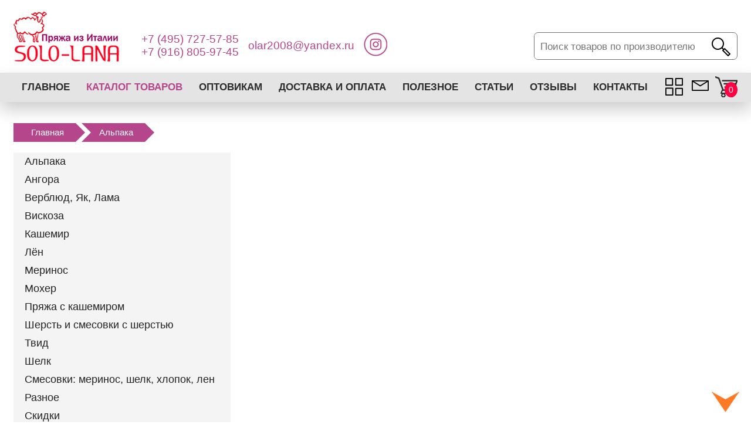

--- FILE ---
content_type: text/html; charset=utf-8
request_url: https://solo-lana.ru/shop/alpaka/?filtr_GET=!9~0%25
body_size: 2001
content:
<!DOCTYPE html>
<html lang="ru">
<head>
	<title>Альпака</title>
	<meta http-equiv="Content-Type" content="text/html; charset=utf-8" />
	<meta name="viewport" content="width=device-width, initial-scale=1">
	<meta name="keywords" content="-" />
	<meta name="description" content="--+" />
	
	<link rel="stylesheet" href="/tmp/css/index.css" />
		<link rel="shortcut icon" href="/tmp/favicon.ico" type="image/x-icon" />
	
	<!-- Yandex.Metrika counter -->
<script type="text/javascript" >
   (function(m,e,t,r,i,k,a){m[i]=m[i]||function(){(m[i].a=m[i].a||[]).push(arguments)};
   m[i].l=1*new Date();k=e.createElement(t),a=e.getElementsByTagName(t)[0],k.async=1,k.src=r,a.parentNode.insertBefore(k,a)})
   (window, document, "script", "https://mc.yandex.ru/metrika/tag.js", "ym");

   ym(53928640, "init", {
        clickmap:true,
        trackLinks:true,
        accurateTrackBounce:true,
        webvisor:true
   });
</script>
<noscript><div><img src="https://mc.yandex.ru/watch/53928640" style="position:absolute; left:-9999px;" alt="" /></div></noscript>
<!-- /Yandex.Metrika counter -->
	
</head>
<body>
<div id="AJAX_PHP"></div>
<div id="AJAX_POPUP"></div>

<a href="#" id="lift_t"></a>
<a href="#" id="lift_b" onclick="document.getElementsByTagName('footer')[0].scrollIntoView();return false;"></a>

<header class="glB">
	<div class="lft">
		<a id="logo" href="/"></a>
		<div id="call">
			<div>
				<p>+7 (495) 727-57-85</p>
				<p>+7 (916) 805-97-45</p>
			</div>
			<div><p>olar2008@yandex.ru</p></div>
			<div><a href="https://www.instagram.com/solo_lana/" target="_blank"><img src="/tmp/img/ic_inst.png" alt="" /></a></div>
		</div>
	</div>
	<div class="rgt">
		<div id="psk">
			<form name="sf" action="/shop/poisk/" method="post">
				<input type="text" name="s_rch" placeholder="Поиск товаров по производителю" />
				<input type="submit" name="kn_psk" value=" " />
			</form>
		</div>
		<!--div id="auth_reg">
						<a href="/user/auth/">Вход</a> | <a href="/user/register/">Регистрация</a>		</div-->
	</div>
	<div class="cl"></div>
</header>

<div id="menu">
	<div class="glB">
		<nav>
			<div id="nav_d">Меню</div>
			<ul id="nv">
				<li><a href="/">Главное</a></li>
<li><a href="/">Каталог товаров</a>
<ul>
	<li><a href="/shop/alpaka/">Альпака</a></li>
	<li><a href="/shop/angora/">Ангора</a></li>
	<li><a href="/shop/verblyud-yak-lama/">Верблюд, Як, Лама</a></li>
	<li><a href="/shop/viskoza/">Вискоза</a></li>
	<li><a href="/shop/kashemir/">Кашемир</a></li>
	<li><a href="/shop/lyon/">Лён</a></li>
	<li><a href="/shop/merinos/">Меринос</a></li>
	<li><a href="/shop/moher/">Мохер</a></li>
	<li><a href="/shop/pryazha-s-kashemirom/">Пряжа с кашемиром</a></li>
	<li><a href="/shop/sherst-i-smesovki-s-sherstyu/">Шерсть и смесовки с шерстью</a></li>
	<li><a href="/shop/tvid/">Твид</a></li>
	<li><a href="/shop/shelk/">Шелк</a></li>
	<li><a href="/shop/smesovki-merinos-shelk-hlopok-len/">Смесовки: меринос, шелк, хлопок, лен</a></li>
	<li><a href="/shop/raznoe/">Разное</a></li>
	<li><a href="/shop/skidki/">Скидки</a></li>
	<li><a href="/shop/hlopok/">Хлопок</a></li>

</ul>
</li>
<li><a href="/info/optovikam/">Оптовикам</a></li>
<li><a href="/info/dostavka-i-oplata/">Доставка и оплата</a></li>
<li><a href="/info/poleznoe/">Полезное</a></li>
<li><a href="/blog/">Статьи</a></li>
<li><a href="/info/otzyvy/">Отзывы</a></li>
<li><a href="/info/kontakty/">Контакты</a></li>			</ul>
			<div class="cl"></div>
		</nav>
		<div id="vdzty">
			<a href="/shop/favorites/"><div id="otm_tov"></div></a>
			<a href="/info/kontakty/"><img src="/tmp/img/mil.png" alt="" /></a>
			<div id="link_korz"><a href="/shop/cart/"><div>0</div></a></div>
		</div>
	</div>
</div>

<link rel="stylesheet" href="/shop/-css/list_tovary.css" />
<br><br>
<div class="glB">
	<!--ПУТЬ-->
	<div id="path">
	<a href="/">Главная</a>
<a href="#">Альпака</a>	</div>
	<div class="cl"></div>
	<!--ПУТЬ-->
	
	<aside>
		<!--КАТЕГОРИИ-->
				<div id="m_kat">
						<div><a href="/shop/alpaka/">Альпака</a></div>
						<div><a href="/shop/angora/">Ангора</a></div>
						<div><a href="/shop/verblyud-yak-lama/">Верблюд, Як, Лама</a></div>
						<div><a href="/shop/viskoza/">Вискоза</a></div>
						<div><a href="/shop/kashemir/">Кашемир</a></div>
						<div><a href="/shop/lyon/">Лён</a></div>
						<div><a href="/shop/merinos/">Меринос</a></div>
						<div><a href="/shop/moher/">Мохер</a></div>
						<div><a href="/shop/pryazha-s-kashemirom/">Пряжа с кашемиром</a></div>
						<div><a href="/shop/sherst-i-smesovki-s-sherstyu/">Шерсть и смесовки с шерстью</a></div>
						<div><a href="/shop/tvid/">Твид</a></div>
						<div><a href="/shop/shelk/">Шелк</a></div>
						<div><a href="/shop/smesovki-merinos-shelk-hlopok-len/">Смесовки: меринос, шелк, хлопок, лен</a></div>
						<div><a href="/shop/raznoe/">Разное</a></div>
						<div><a href="/shop/skidki/">Скидки</a></div>
						<div><a href="/shop/hlopok/">Хлопок</a></div>
					</div>
		<a class="v_ktl" href="/">Перейти в каталог</a>
				<!--КАТЕГОРИИ-->
		
		<!--ФИЛЬТРЫ-->
		<a class="unset_filter" href="/shop/alpaka/">Сбросить фильтры</a>
		<div class="fltr_zena">
	<div><input type="text" name="min_zena" value="2.80" /></div>
	<div><input type="text" name="max_zena" value="9.50~|~2.80~|~9.50~|~2.80~|~2.80~|~9.50" /></div>
	<div><div>Фильтровать</div></div>
</div>
Товаров 0!

--- FILE ---
content_type: text/css
request_url: https://solo-lana.ru/tmp/css/index.css
body_size: 1992
content:
@charset "utf-8";
html,body{height:100%;margin:0;padding:0;}
body{font-family:Arial,Helvetica,sans-serif;}

h1,h2,h3,h4,p{margin:0;padding:0;}
h1{color:#333;font-size:30px;text-align:left;text-transform:uppercase;}
a:link,a:visited,a:active{text-decoration:none;}
:active,:hover,:focus{outline:0;outline-offset:0;}

::-webkit-input-placeholder{font-size:17px;}
::-moz-placeholder{font-size:17px;}
:-moz-placeholder{font-size:17px;}
:-ms-input-placeholder{font-size:17px;}

input,textarea,select{border:none;outline:none;}
div,footer,input,textarea,a{box-sizing:border-box;}

.cl{clear:both;}
.glB{width:1234px;display:table;margin:0 auto;}

#lift_t,#lift_b{width:47px;height:35px;background:url(../img/lift.png);display:block;position:fixed;z-index:2;right:20px;}
#lift_t{bottom:57px;display:none;}
#lift_b{transform:rotateZ(180deg);bottom:17px;}

#AJAX_POPUP,#AJAX_PHP{position:fixed;width:100%;max-height:100%;overflow:auto;top:0;left:0;z-index:3;}

/*�����*/
.i0,.i1{display:block;}
.i0{width:100%;}
.i1{max-width:100%;}

.lft{float:left;display:table;}
.rgt{float:right;display:table;}
.t{color:#2c2c2c;font-size:43px;text-align:center;font-family:Tahoma,Geneva,sans-serif;}
.p{padding:0 0 27px 0;}
.p_{padding:27px 0;}

#call>div,.rgt>div,#vdzty a,#vdzty>div{display:inline-block;vertical-align:middle;}
/**/

/*�����*/
header{padding:19px 0;font-family:"Trebuchet MS",Helvetica,sans-serif;}
#logo{width:180px;height:86px;display:block;background:url(/tmp/img/logo.png);margin-right:38px;float:left;}
#call{margin-top:37px;float:left;}
#call>div{margin-right:12px;}
#call p{color:#b6468b;font-size:19px;}

header .rgt{margin-top:36px;}
#psk{width:347px;height:47px;overflow:hidden;border:1px solid #727272;border-radius:7px;}
#psk input[type=text]{width:84%;height:45px;padding:0 3%;}
#psk input[type=submit]{width:48px;height:48px;background:url(/tmp/img/lupa.png)center center no-repeat;cursor:pointer;}

#auth_reg{background:#f5f3f3;border-radius:7px;padding:13px;margin-left:12px;box-shadow:0 0 17px #c4bfbf;text-align:center;}
#auth_reg a:first-child{color:#ae327e;font-size:20px;}
#auth_reg a:last-child{color:#2c2c2c;font-size:20px;}
/**/

/*����*/
#nav_d{width:95px;height:30px;background:url(/tmp/img/nav_d.png)center left no-repeat;cursor:pointer;color:#333;font-size:18px;padding:6px 0 0 42px;margin:9px 0;display:none;}
#menu{background:#e4e4e4;}
nav{float:left;}
nav ul{margin:0;padding:0;position:relative;z-index:2;}
nav ul li{float:left;list-style:none;position:relative;}
nav ul li a{color:#2c2c2c;font-size:17px;font-family:"Trebuchet MS",Helvetica,sans-serif;display:block;padding:15px 14px;font-weight:bold;text-transform:uppercase;transition:.3s ease;}
nav ul li a:hover,.a_n{background:#dfdede;color:#b6468b;}
nav >ul>li:nth-child(2)>a{color:#b6468b;}

nav li ul{position:absolute;z-index:2;width:100%;max-height:0px;overflow:hidden;transition:.5s linear;}
nav li ul li a{font-size:15px;padding:5px 9px!important;height:auto;}
nav li:hover ul{max-height:630px;}
nav li ul li{margin:0;float:none;background:#d5d4d4;border-bottom:1px solid #eee;}
nav li ul li a:hover{background:#c6c5c5;}

#vdzty{float:right;margin:6px 0;}
#vdzty>a,#link_korz{margin-left:7px;}
#link_korz{width:38px;height:36px;background:url(/tmp/img/cart.png);position:relative;}
#otm_tov{width:38px;height:36px;background:url(/tmp/img/sravn.png)center center no-repeat;position:relative;}
#link_korz>a>div:first-child,#otm_tov>div{background:#ff0042;border-radius:50%;color:#fff;font-size:14px;padding:5px 7px;position:absolute;right:0;}
/**/

/*���.���*/
#form{background:#564386;width:85%;float:right;padding-left:28px;position:relative;}
#form img{position:absolute;left:-80px;top:-16px;}
#form div{width:30%;margin:54px 1%;display:inline-block;}
#form input[type=text]{padding:0 5%;color:#453266;font-size:17px;}
#form input[type=text],#form input[type=submit]{width:100%;height:43px;border-radius:9px;box-shadow:0 0 18px #453266;transition:.3s linear;}
#form input[type=submit]{background:#ff0042;color:#fff;font-size:18px;cursor:pointer;}
#form input[type=submit]:hover{background:#c91644;color:#fff;}
/**/

/*������*/
footer{height:272px;background:url(/tmp/img/bg_footer.jpg)top center;margin-top:44px;padding:33px 0;}
footer>div>div{display:inline-block;vertical-align:top;}

.f_1{width:19%;}
.f_1 a{color:#ff9fda;font-size:19px;font-weight:bold;font-family:"Trebuchet MS",Helvetica,sans-serif;}
.f_1 p+p+p a{font-weight:normal;display:table;margin-top:4px;}

.f_2{width:60%;margin:0 .9% 0 .9%;}
.f_2 a{color:#fff;font-size:18px;display:inline-block;padding:5px 9px;}
.f_2 a:hover{text-decoration:underline;}
.f_2 p{color:#fff;font-size:16px;padding-top:29px;}

.f_3{width:18%;text-align:right;}

@media screen and (max-width:1252px){
.glB{width:98%;}

/*�����*/
header{padding:11px 0;}
header .lft,header .rgt{float:none;margin:7px auto;}
/**/

/*����*/
#nav_d{display:block;}

nav{position:absolute;}
#nv{background:#eee;display:none;}
nav ul li{float:none;}
nav ul li a{padding:5px 10px;text-align:center;}

nav li ul{position:static;max-height:none;}
nav li:hover ul{max-height:auto;}
/**/
}

@media screen and (max-width:990px){
footer{height:auto;padding:8px 0;}
footer>div>div{display:table;margin:0 auto;}

.f_1 a{font-size:17px;}
.f_2 a{font-size:16px;padding:3px 5px;}
.f_2 p{color:#fff;font-size:13px;padding-top:18px;}

.f_3{text-align:center;}
.f_2{width:98%;}
}

article p, article li {font-weight: 500 !important;padding-top: 20px;}
#knt article img{padding:20px 5px !important;}
#knt article h1{font-size: 36px !important;}
.w3{width: 23%;padding: 1%;float: left;}
.bold{font-weight: bold !important;font-size: 16px !important;padding:10px 0 !important;}

@media screen and (max-width:662px){
	#nws{display: none;}
.w3{width: 90%;float: none;}
article p{font-size:15px !important;}

#logo{float:none;margin:0 auto;}
#psk{width:287px;}
#psk input[type=text]{width:81%;}

/*���.���*/
#form{width:100%;float:none;padding:3%;}

#form img{display:none;}
#form div{width:100%;margin:7px 0;display:block;}
/**/
}
@media screen and (max-width:532px){
footer{background-size:auto 100%;}

#call>div,header .rgt>div{display:block;}
#call{text-align:center;}

#auth_reg{margin:14px 0 0 0;}
}


--- FILE ---
content_type: text/css
request_url: https://solo-lana.ru/shop/-css/list_tovary.css
body_size: 1569
content:
@charset "utf-8";
#menu{box-shadow:0 13px 28px #ccc;}

/*������ ����*/
aside{width:30%;background:#f4f4f4;float:left;}

/*������� ����*/
.unset_filter{display:block;background:#dedf93;color:#1c0e00;font-size:17px;padding:4px 0;margin:4px 4%;border:1px solid #9f9f9f;text-align:center;}
.unset_filter:hover{text-decoration:underline;}
.fltr_zena{text-align:center;margin:7px 0;}
.fltr_zena div{width:29%;display:inline-block;vertical-align:top;margin:0 0.4%;}
.fltr_zena input[type=text]{width:100%;height:33px;padding:0 5px;}
.fltr_zena>div>div{width:100%;height:33px;background:#784d4d;cursor:pointer;color:#fff;font-size:14px;padding:7px 0;box-sizing:border-box;}
/**/

/*�������*/
#fltr{padding:5px 5%;}
#fltr>div:nth-child(odd)>p{background:url(/shop/-img/tovar_v.png)right 5px center no-repeat;padding:3px 20px 3px 10px;margin:7px 0;cursor:pointer;}
#fltr>div:nth-child(odd){background:#ddd;color:#333;font-size:18px;font-family:Tahoma,Geneva,sans-serif;}
#fltr>div:nth-child(even){padding:0 9px;display:none;}
#fltr>div:nth-child(even) a{display:block;background:url(/shop/-img/g0.png)left center no-repeat;padding:8px 0;padding-left:35px;color:#333;font-size:15px;}
#fltr>div:nth-child(even) a:hover{text-decoration:underline;}
.a_fltr{background:url(/shop/-img/tovar_^.png)right 5px center no-repeat!important;}
.a_fltr_{background:url(/shop/-img/g1.png)left center no-repeat!important;}
.a_fltr_n{display:block!important;}

/*���������*/
#m_kat a{color:#222;display:block;padding:5px 5%;transition:.1s ease;}
#m_kat a:hover{background:#ddd;}
#m_kat a,.v_ktl{font-size:18px;font-family:Tahoma,Geneva,sans-serif;}
.v_ktl{color:#fff;font-size:18px;display:table;background:#b6468b;padding:9px 17px;margin:7px auto;}
/**/

/*����� ����(���)*/
#knt{width:67%;float:right;}
h1,h2,h3,h4,h5,h6{color:#b6468b;font-size:24px;}
article p{color:#333;font-size:16px;font-family:"Trebuchet MS",Helvetica,sans-serif;font-weight:600;padding:5px 0;}

#h1_sort{display:table;width:100%;padding:0 0 20px 0;}
#h1_sort>div:first-child{float:left;}
#h1_sort>div:last-child{float:right;}

/*����������*/
.filtr_tovar{margin:4px 0;position:relative;text-shadow:1px 0 1px #000;}
.filtr_tovar p{color:#333;cursor:pointer;}
.filtr_tov_disp{width:100%;position:absolute;z-index:1;border:1px solid #999;border-radius:5px;padding:8px 13px;background:rgba(255,255,255,0.9);text-shadow:1px 0 1px #fff;visibility:hidden;}
.filtr_tovar:hover >.filtr_tov_disp{visibility:visible;}
.filtr_tov_disp a{color:#333;display:table;}
.filtr_tov_disp a:hover{text-decoration:underline;}
/**/

/*����*/
#path{margin:0 0 50px 0;}
#path a{display:block;float:left;min-height:32px;background:#b6468b;padding:7px 20px 0 30px;position:relative;margin:0 10px 5px 0;	
color:#fff;font-size:15px;font-family:Tahoma,Geneva,sans-serif;text-align:center;text-decoration:none;transition:.2s ease;}
#path a:after{content:""; border:16px solid transparent;border-left:16px solid #b6468b;border-right:none;
position:absolute;right:-16px;top:0;z-index:1;transition:.2s ease;}
#path a:before{content:"";border:16px solid transparent;border-left:16px solid #fff;border-right:none;position:absolute;left:0;top:0;}
#path a:first-child:before{display:none;}
#path a:last-child:after{display:block;}
#path a:hover{background:#fa5ba5;}
#path a:hover:after{border-left-color:#fa5ba5;}
/**/

/*����. ���.*/
#list_tov>div{width:31%;padding:1%;border:1px solid #ddd;display:inline-block;vertical-align:top;margin:0 .9% 12px .9%;position:relative;}
#list_tov>div img{width:100%;display:block;padding:0 0 8px 0;}
#list_tov>div a:nth-child(1){color:#b6468b;font-size:15px;font-weight:bold;}
#list_tov>div p+p{color:#564386;font-size:19px;font-weight:bold;text-align:center;}
#list_tov>div p+p+p{color:#333;font-size:14px;font-weight:bold;padding:5px 0;text-align:left;}
#list_tov>div a:nth-child(5){color:#fff;font-size:17px;display:block;background:#564386;padding:5px 0;text-align:center;transition:.2s linear;}
#list_tov>div a:nth-child(5):hover{background:#38236c;}
#list_tov>div>div img:last-child{width:80px;position:absolute;top:2px;right:2px;}

.bolhe_tov{display:block;width:99%;padding:7px 0;text-align:center;color:#fff;font-size:19px;background:#f49f31;margin:0 auto;transition:.2s linear;}
.bolhe_tov:hover{background:#db8412;}
/**/

#pg_nav{display:table;margin:0 auto;}
#pg_nav a{display:inline-block;padding:8px 14px;border:1px solid #ddd;color:#564386;font-size:18px;margin:13px 4px;}
#pg_nav a:hover,.pg_nv_a{border-color:#564386!important;}

@media screen and (max-width:867px){
.t{font-size:28px;}

/*������ ����*/
aside{width:35%;background:#f4f4f4;float:left;}

/*����� ����(���)*/
#knt{width:64%;float:right;}

#list_tov>div{width:47%;}
}
@media screen and (max-width:638px){
/*������ ����, ����� ����(���)*/
aside,#knt{width:100%;float:none;}
#knt{margin-top:9px;}

#h1_sort>div:first-child,#h1_sort>div:last-child{float:none;display:table;margin:0 auto;}

#list_tov>div{width:47.3%;}
}
@media screen and (max-width:437px){
/*����*/
#path{margin:0 0 50px 0;}
#path a{padding:7px 20px 0 18px;font-size:13px;}
#path a:last-child{padding-right:18px;}
/**/

#list_tov>div{width:98%;display:block;}
#pg_nav a{padding:3px 7px;}
}